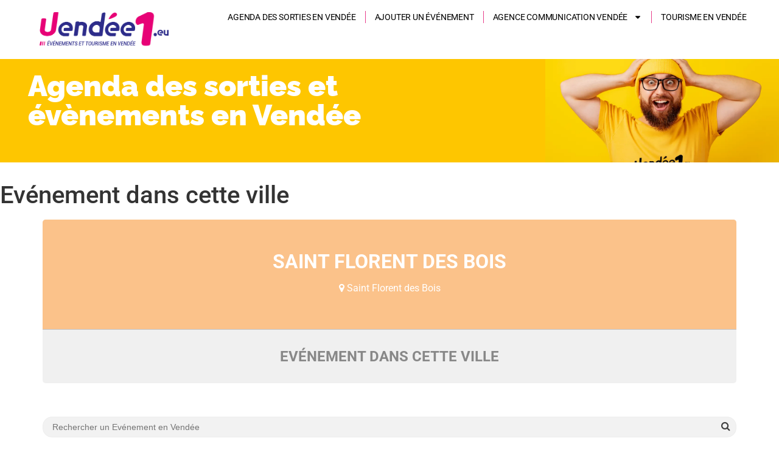

--- FILE ---
content_type: text/html; charset=utf-8
request_url: https://www.google.com/recaptcha/api2/aframe
body_size: 267
content:
<!DOCTYPE HTML><html><head><meta http-equiv="content-type" content="text/html; charset=UTF-8"></head><body><script nonce="wq7HGArOllwIXZumI9St_g">/** Anti-fraud and anti-abuse applications only. See google.com/recaptcha */ try{var clients={'sodar':'https://pagead2.googlesyndication.com/pagead/sodar?'};window.addEventListener("message",function(a){try{if(a.source===window.parent){var b=JSON.parse(a.data);var c=clients[b['id']];if(c){var d=document.createElement('img');d.src=c+b['params']+'&rc='+(localStorage.getItem("rc::a")?sessionStorage.getItem("rc::b"):"");window.document.body.appendChild(d);sessionStorage.setItem("rc::e",parseInt(sessionStorage.getItem("rc::e")||0)+1);localStorage.setItem("rc::h",'1769004082501');}}}catch(b){}});window.parent.postMessage("_grecaptcha_ready", "*");}catch(b){}</script></body></html>